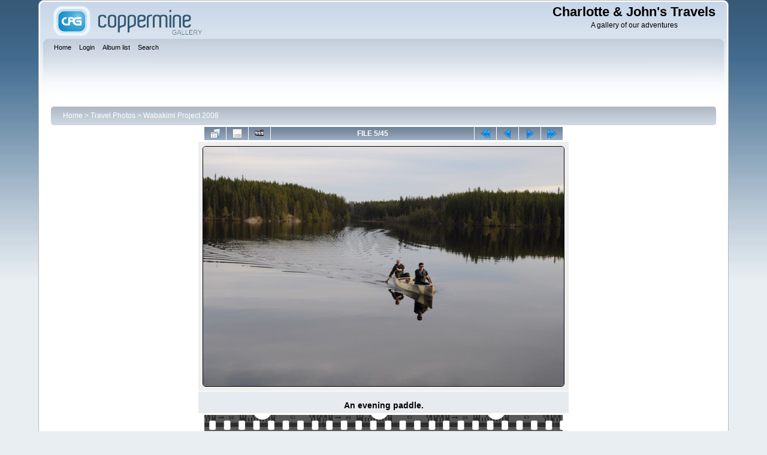

--- FILE ---
content_type: text/html; charset=utf-8
request_url: https://charandjohntravels.com/displayimage.php?album=12&pid=569
body_size: 5594
content:
<!DOCTYPE html PUBLIC "-//W3C//DTD XHTML 1.0 Transitional//EN"
   "http://www.w3.org/TR/xhtml1/DTD/xhtml1-transitional.dtd">
<html xmlns="http://www.w3.org/1999/xhtml" xml:lang="en" lang="en" dir="ltr">
<head>
<meta http-equiv="Content-Type" content="text/html; charset=utf-8" />
<meta http-equiv="Pragma" content="no-cache" />
<title>Wabakimi Project 2008 - An evening paddle. - Charlotte &amp; John&#039;s Travels</title>
<link rel="start" href="displayimage.php?album=12&amp;pid=565" title="Return to start" />
<link rel="prev" href="displayimage.php?album=12&amp;pid=568#top_display_media" title="See previous file" />
<link rel="last" href="displayimage.php?album=12&amp;pid=610" title="Skip to end" />
<link rel="next" href="displayimage.php?album=12&amp;pid=571#top_display_media" title="See next file"/>
<link rel="up" href="thumbnails.php?album=12&amp;page=1" title="Return to the thumbnail page"/>

<link rel="stylesheet" href="css/coppermine.css" type="text/css" />
<link rel="stylesheet" href="themes/curve/style.css" type="text/css" />
<link rel="shortcut icon" href="favicon.ico" />
<!-- Begin IE6 support -->
<!--[if lt IE 7]>
<style>
body {behavior: url(themes/curve/csshover3.htc );}
.dropmenu li {width: 1px;} .dropmenu li a.firstlevel span.firstlevel {white-space: nowrap;} .main_menu {overflow: auto;}
</style>
<![endif]-->
<!-- End IE6 support -->
<script type="text/javascript">
/* <![CDATA[ */
    var js_vars = {"site_url":"http:\/\/www.charandjohntravels.com","debug":true,"icon_dir":"images\/icons\/","lang_close":"Close","icon_close_path":"images\/icons\/close.png","cookies_allowed":true,"position":"4","album":12,"cat":false,"buttons":{"pic_info_title":"Display\/hide file information","pic_info_btn":"","slideshow_tgt":"displayimage.php?album=12&amp;pid=569&amp;slideshow=9000#top_display_media","slideshow_title":"Slideshow","slideshow_btn":"","loc":""},"thumb_width":"100","thumb_use":"ht","max_item":"5","count":"45","picture_id":"569"};
/* ]]> */
</script>
<script type="text/javascript" src="js/jquery-1.3.2.js"></script>
<script type="text/javascript" src="js/scripts.js"></script>
<script type="text/javascript" src="js/jquery.greybox.js"></script>
<script type="text/javascript" src="js/jquery.elastic.js"></script>
<script type="text/javascript" src="js/displayimage.js"></script>

<!--
  SVN version info:
  Coppermine version: 1.5.9
  $HeadURL: https://svn.code.sf.net/p/coppermine/code/trunk/cpg1.5.x/themes/curve/template.html $
  $Revision: 7809 $
-->
</head>
<body>
    
    <div id="cpg_logo_block_outer">
        <div class="cpg_logo_block_inner">
            <div id="cpg_logo_block_logo">
                <a href="index.php">
                    <img src="themes/curve/images/coppermine-logo.png" border="0" width="260" height="60" alt="" />
                </a>
            </div>
            <div id="cpg_logo_block_name">
                <h1>Charlotte &amp; John&#039;s Travels</h1>
                <h3>A gallery of our adventures</h3>
            </div>
            <div class="clearer"></div>
        </div>
    </div>
    <div id="cpg_header_block_outer">
        <div class="cpg_header_block_inner">
            <div id="main_menu">
                    <ul class="dropmenu">
          
                        <!-- BEGIN home -->
                        <li>
                            <a href="index.php" title="Go to the home page" class="firstlevel" ><span class="firstlevel">Home</span></a>
                            
                        </li>
                        <!-- END home -->
                        
                        
                        
                        <!-- BEGIN login -->
                        <li>
                            <a href="login.php?referer=displayimage.php%3Falbum%3D12%26pid%3D569" title="Log me in"  class="firstlevel" ><span class="firstlevel">Login</span></a>
                        </li>
                        <!-- END login -->
                        
</ul>
                    <ul class="dropmenu">
          
                        
                        <!-- BEGIN album_list -->
                        <li>
                            <a href="index.php?cat=5" title="Go to the album list" class="firstlevel" ><span class="firstlevel">Album list</span></a>
                            <ul>
                                <!-- BEGIN lastup -->
                                <li>
                                    <a href="thumbnails.php?album=lastup&amp;cat=-12" title="Show most recent uploads" rel="nofollow"><span>Last uploads</span></a>
                                </li>
                                <!-- END lastup -->
                                <!-- BEGIN lastcom -->
                                <li>
                                    <a href="thumbnails.php?album=lastcom&amp;cat=-12" title="Show most recent comments" rel="nofollow"><span>Last comments</span></a>
                                </li>
                                <!-- END lastcom -->
                                <!-- BEGIN topn -->
                                <li>
                                    <a href="thumbnails.php?album=topn&amp;cat=-12" title="Show most viewed items" rel="nofollow"><span>Most viewed</span></a>
                                </li>
                                <!-- END topn -->
                                <!-- BEGIN toprated -->
                                <li>
                                    <a href="thumbnails.php?album=toprated&amp;cat=-12" title="Show top rated items" rel="nofollow"><span>Top rated</span></a>
                                </li>
                                <!-- END toprated -->
                                <!-- BEGIN favpics -->
                                <li>
                                    <a href="thumbnails.php?album=favpics" title="Go to my favorites" rel="nofollow"><span>My Favorites</span></a>
                                </li>
                                <!-- END favpics -->
                            </ul>
                        </li>
                        <!-- END album_list -->
                        <!-- BEGIN search -->
                        <li>
                            <a href="search.php" title="Search the gallery"  class="firstlevel" ><span class="firstlevel">Search</span></a>
                        </li>
                        <!-- END search -->
</ul>
                    
            </div><!-- Begin IE7 support --><img src="images/spacer.gif" class="menuheight" alt="" /><!-- End IE7 support -->
            <div class="clearer"></div>
            
        </div>
    </div>
    <div id="cpg_main_block_outer">
        <div class="cpg_main_block_inner">
            
<!-- Start standard table -->
<table align="center" width="100%" cellspacing="1" cellpadding="0" class="maintable ">

        <tr>
            <td colspan="3" align="left">
                <div class="cpg_starttable_outer">
                    <div class="cpg_starttable_inner">
                        <table width="100%" cellpadding="0" cellspacing="0" border="0">
                            <tr>
                                <td class="statlink">
                                    <a href="index.php">Home</a> > <a href="index.php?cat=5">Travel Photos</a> > <a href="thumbnails.php?album=12">Wabakimi Project 2008</a>
                                </td>
                                <td class="statlink">
                                    <img src="images/spacer.gif" width="1" height="25" border="0" alt="" />
                                </td>
                            </tr>
                        </table>
                    </div>
                </div>
            </td>
        </tr>
</table>
<!-- End standard table -->
<a name="top_display_media"></a>
<!-- Start standard table -->
<table align="center" width="600" cellspacing="1" cellpadding="0" class="maintable ">

        <tr>
                <td align="center" valign="middle" class="navmenu" width="48"><a href="thumbnails.php?album=12&amp;page=1" class="navmenu_pic" title="Return to the thumbnail page"><img src="images/navbar/thumbnails.png" align="middle" border="0" alt="Return to the thumbnail page" /></a></td>
<!-- BEGIN pic_info_button -->
                <!-- button will be added by displayimage.js -->
                <td id="pic_info_button" align="center" valign="middle" class="navmenu" width="48"></td>
<!-- END pic_info_button -->
<!-- BEGIN slideshow_button -->
                <!-- button will be added by displayimage.js -->
                <td id="slideshow_button" align="center" valign="middle" class="navmenu" width="48"></td>
<!-- END slideshow_button -->
                <td align="center" valign="middle" class="navmenu" width="100%">FILE 5/45</td>


<!-- BEGIN nav_start -->
                <td align="center" valign="middle" class="navmenu" width="48"><a href="displayimage.php?album=12&amp;pid=565#top_display_media" class="navmenu_pic" title="Return to start"><img src="images/navbar/start.png" border="0" align="middle" alt="Return to start" /></a></td>
<!-- END nav_start -->
<!-- BEGIN nav_prev -->
                <td align="center" valign="middle" class="navmenu" width="48"><a href="displayimage.php?album=12&amp;pid=568#top_display_media" class="navmenu_pic" title="See previous file"><img src="images/navbar/prev.png" border="0" align="middle" alt="See previous file" /></a></td>
<!-- END nav_prev -->
<!-- BEGIN nav_next -->
                <td align="center" valign="middle" class="navmenu" width="48"><a href="displayimage.php?album=12&amp;pid=571#top_display_media" class="navmenu_pic" title="See next file"><img src="images/navbar/next.png" border="0" align="middle" alt="See next file" /></a></td>
<!-- END nav_next -->
<!-- BEGIN nav_end -->
                <td align="center" valign="middle" class="navmenu" width="48"><a href="displayimage.php?album=12&amp;pid=610#top_display_media" class="navmenu_pic" title="Skip to end"><img src="images/navbar/end.png" border="0" align="middle" alt="Skip to end" /></a></td>
<!-- END nav_end -->

        </tr>
</table>
<!-- End standard table -->

<!-- Start standard table -->
<table align="center" width="600" cellspacing="1" cellpadding="0" class="maintable ">
        <tr>
                <td align="center" class="display_media" nowrap="nowrap">
                        <table width="100%" cellspacing="2" cellpadding="0">
                                <tr>
                                        <td align="center" style="{SLIDESHOW_STYLE}">
                                                <a href="javascript:;" onclick="MM_openBrWindow('displayimage.php?pid=569&amp;fullsize=1','7320105746973bf69c79e3','scrollbars=yes,toolbar=no,status=no,resizable=yes,width=805,height=534')"><img src="albums/userpics/10001/normal_DSC_0028.jpg" width="602" height="400" class="image" border="0" alt="Click to view full size image" /><br /></a>

                                        </td>
                                </tr>
                        </table>
                </td>
            </tr>
            <tr>
                <td>
                        <table width="100%" cellspacing="2" cellpadding="0" class="tableb tableb_alternate">
                                        <tr>
                                                <td align="center">
                                                        
                                                </td>
                                        </tr>
                        </table>


<!-- BEGIN img_desc -->
                        <table cellpadding="0" cellspacing="0" class="tableb tableb_alternate" width="100%">
<!-- BEGIN title -->
                                <tr>
                                        <td class="tableb tableb_alternate"><h1 class="pic_title">
                                                An evening paddle.
                                        </h1></td>
                                </tr>
<!-- END title -->

                        </table>
<!-- END img_desc -->
                </td>
        </tr>
</table>
<!-- End standard table -->
<div id="filmstrip">
<!-- Start standard table -->
<table align="center" width="600" cellspacing="1" cellpadding="0" class="maintable ">

        <tr>
          <td style="background-image: url(themes/curve/images/tile1.gif);background-repeat:repeat-x;"><img src="images/spacer.gif" width="1" height="28" alt="" border="0" /></td>
        </tr>
        <tr>
          <td valign="bottom" class="thumbnails filmstrip_background" align="center" style="{THUMB_TD_STYLE}">
            <table width="100%" cellspacing="0" cellpadding="0" border="0">
                <tr>
                   <td width="50%" class="prev_strip"></td>
                     <td valign="bottom"  style="{THUMB_TD_STYLE}">
                       <div id="film" style="width:520px; position:relative;"><table class="tape" ><tr>
                <td align="center" class="thumb" >
                  <a href="displayimage.php?album=12&amp;pid=567#top_display_media" class="thumbLink" style="width:100px; float: left"><img src="albums/userpics/10001/thumb_DSC_0021.jpg" class="strip_image" border="0" alt="DSC_0021.jpg" title="Filename=DSC_0021.jpg
Filesize=442KiB
Dimensions=531x800
Date added=Jun 23, 2008" /></a>
                </td>

                <td align="center" class="thumb" >
                  <a href="displayimage.php?album=12&amp;pid=568#top_display_media" class="thumbLink" style="width:100px; float: left"><img src="albums/userpics/10001/thumb_DSC_0024.jpg" class="strip_image" border="0" alt="DSC_0024.jpg" title="Filename=DSC_0024.jpg
Filesize=400KiB
Dimensions=531x800
Date added=Jun 23, 2008" /></a>
                </td>

                <td align="center" class="thumb" >
                  <a href="displayimage.php?album=12&amp;pid=569#top_display_media" class="thumbLink" style="width:100px; float: left"><img src="albums/userpics/10001/thumb_DSC_0028.jpg" class="strip_image middlethumb" border="0" alt="DSC_0028.jpg" title="Filename=DSC_0028.jpg
Filesize=209KiB
Dimensions=800x531
Date added=Jun 23, 2008" /></a>
                </td>

                <td align="center" class="thumb" >
                  <a href="displayimage.php?album=12&amp;pid=571#top_display_media" class="thumbLink" style="width:100px; float: left"><img src="albums/userpics/10001/thumb_DSC_0030.jpg" class="strip_image" border="0" alt="DSC_0030.jpg" title="Filename=DSC_0030.jpg
Filesize=326KiB
Dimensions=531x800
Date added=Jun 23, 2008" /></a>
                </td>

                <td align="center" class="thumb" >
                  <a href="displayimage.php?album=12&amp;pid=572#top_display_media" class="thumbLink" style="width:100px; float: left"><img src="albums/userpics/10001/thumb_DSC_0034~0.jpg" class="strip_image" border="0" alt="DSC_0034~0.jpg" title="Filename=DSC_0034~0.jpg
Filesize=216KiB
Dimensions=800x531
Date added=Jun 23, 2008" /></a>
                </td>
</tr></table></div>
                     </td>
                   <td width="50%" align="right" class="next_strip"></td>
                </tr>
            </table>
          </td>
        </tr>
        <tr>
         <td style="background-image: url(themes/curve/images/tile2.gif);background-repeat:repeat-x;"><img src="images/spacer.gif" width="1" height="28" alt="" border="0" /></td>
        </tr>


</table>
<!-- End standard table -->
</div>
<div id="picinfo" style="display: none;">

<!-- Start standard table -->
<table align="center" width="600" cellspacing="1" cellpadding="0" class="maintable ">
        <tr><td colspan="2" class="tableh2">File information</td></tr>
        <tr><td class="tableb tableb_alternate" valign="top" >Filename:</td><td class="tableb tableb_alternate">DSC_0028.jpg</td></tr>
        <tr><td class="tableb tableb_alternate" valign="top" >Album name:</td><td class="tableb tableb_alternate"><span class="alblink"><a href="profile.php?uid=1">jholmes</a> / <a href="thumbnails.php?album=12">Wabakimi Project 2008</a></span></td></tr>
        <tr><td class="tableb tableb_alternate" valign="top" >Filesize:</td><td class="tableb tableb_alternate"><span dir="ltr">209&nbsp;KiB</span></td></tr>
        <tr><td class="tableb tableb_alternate" valign="top" >Date added:</td><td class="tableb tableb_alternate">Jun 23, 2008</td></tr>
        <tr><td class="tableb tableb_alternate" valign="top" >Dimensions:</td><td class="tableb tableb_alternate">800 x 531 pixels</td></tr>
        <tr><td class="tableb tableb_alternate" valign="top" >Displayed:</td><td class="tableb tableb_alternate">379 times</td></tr>
        <tr><td class="tableb tableb_alternate" valign="top" >URL:</td><td class="tableb tableb_alternate"><a href="http://www.charandjohntravels.com/displayimage.php?pid=569" >http://www.charandjohntravels.com/displayimage.php?pid=569</a></td></tr>
        <tr><td class="tableb tableb_alternate" valign="top" >Favorites:</td><td class="tableb tableb_alternate"><a href="addfav.php?pid=569&amp;referer=displayimage.php%3Falbum%3D12%26pid%3D569" >Add to Favorites</a></td></tr>
</table>
<!-- End standard table -->
</div>
<a name="comments_top"></a><div id="comments">
</div>
    <script language="javascript" type="text/javascript">
<!--
        addonload("document.getElementById('debug_output_select_all').style.display = 'inline'");
//-->
        </script>
    <form name="debug" action="displayimage.php" id="debug">
<!-- Start standard table -->
<table align="center" width="100%" cellspacing="1" cellpadding="0" class="maintable ">
        <tr>
                <td class="" colspan="2">
                    <div class="cpg_starttable_outer">
                        <div class="cpg_starttable_inner">
                            Debug Info&nbsp;<a class="greybox" href="help.php?f=empty.htm&amp;h=lang_cpg_debug_output[debug_output_explain]&amp;t=lang_cpg_debug_output[copy_and_paste_instructions]" rel="help.php?css=curve&amp;f=empty.htm&amp;h=lang_cpg_debug_output[debug_output_explain]&amp;t=lang_cpg_debug_output[copy_and_paste_instructions]" title="Help"><img src="images/help.gif" width="13" height="11" border="0" alt="" /></a>
                        </div>
                    </div>
                </td>
        </tr>
    <tr>
        <td>

        </td>
    </tr>
    <tr>
        <td valign="top" align="left" class="tableb">
            Debug Output: <span class="detail_head_collapsed">show / hide</span>
            <span class="detail_body">
                <button type="button" class="button" name="debug_output_select_all" style="display:none" id="debug_output_select_all" value="Select All" onclick="HighlightAll('debug.debugtext');">Select All</button><br />
                <textarea  rows="30" cols="60" class="debug_text" name="debugtext">USER: &#0010;------------------&#0010;Array
(
    [ID] =&gt; 0147ed9348cdf2741189cdab6f6d0026
    [am] =&gt; 1
    [liv] =&gt; Array
        (
        )

)
&#0010;==========================&#0010;USER DATA:&#0010;------------------&#0010;Array
(
    [user_id] =&gt; 0
    [user_name] =&gt; Guest
    [groups] =&gt; Array
        (
            [0] =&gt; 3
        )

    [group_quota] =&gt; 0
    [can_rate_pictures] =&gt; 0
    [can_send_ecards] =&gt; 0
    [can_post_comments] =&gt; 0
    [can_upload_pictures] =&gt; 0
    [can_create_albums] =&gt; 0
    [pub_upl_need_approval] =&gt; 1
    [priv_upl_need_approval] =&gt; 1
    [access_level] =&gt; 3
    [disk_max] =&gt; 0
    [disk_min] =&gt; 0
    [has_admin_access] =&gt; 0
    [group_name] =&gt; Anonymous
    [can_create_public_albums] =&gt; 0
    [can_see_all_albums] =&gt; 0
    [group_id] =&gt; 3
    [allowed_albums] =&gt; Array
        (
        )

)
&#0010;==========================&#0010;Queries:&#0010;------------------&#0010;Array
(
    [0] =&gt; SELECT name, value FROM coppermine_config [include/init.inc.php:179] (1.05 ms)
    [1] =&gt; SELECT * FROM coppermine_plugins ORDER BY priority [include/plugin_api.inc.php:52] (0.28 ms)
    [2] =&gt; SELECT MAX(group_quota) AS disk_max, MIN(group_quota) AS disk_min, MAX(can_rate_pictures) AS can_rate_pictures, MAX(can_send_ecards) AS can_send_ecards, MAX(can_post_comments) AS can_post_comments, MAX(can_upload_pictures) AS can_upload_pictures, MAX(can_create_albums) AS can_create_albums, MAX(has_admin_access) AS has_admin_access, MAX(access_level) AS access_level, MIN(pub_upl_need_approval) AS pub_upl_need_approval, MIN( priv_upl_need_approval) AS  priv_upl_need_approval FROM coppermine_usergroups WHERE group_id in (3) [bridge/udb_base.inc.php:333] (0.4 ms)
    [3] =&gt; SELECT group_name FROM coppermine_usergroups WHERE group_id= 3 [bridge/udb_base.inc.php:337] (0.15 ms)
    [4] =&gt; SELECT COUNT(*) FROM coppermine_categorymap WHERE group_id in (3) [bridge/udb_base.inc.php:350] (0.23 ms)
    [5] =&gt; SELECT aid FROM coppermine_albums WHERE moderator_group IN (3) [include/init.inc.php:272] (0.21 ms)
    [6] =&gt; SELECT lang_id FROM coppermine_languages WHERE enabled='YES' [include/init.inc.php:330] (0.61 ms)
    [7] =&gt; DELETE FROM coppermine_banned WHERE expiry &lt; '2026-01-23 18:35:21' [include/init.inc.php:444] (0.29 ms)
    [8] =&gt; SELECT null FROM coppermine_banned WHERE ('3.138.117.203' LIKE ip_addr ) AND brute_force=0 LIMIT 1 [include/init.inc.php:460] (0.19 ms)
    [9] =&gt; SELECT title, keyword FROM coppermine_albums WHERE aid = 12 [include/functions.inc.php:2439] (0.15 ms)
    [10] =&gt; SELECT filename, title, pid, position, ctime FROM coppermine_pictures WHERE pid = 569 [include/functions.inc.php:2139] (0.28 ms)
    [11] =&gt; SELECT COUNT(*) FROM coppermine_pictures
                    WHERE ((aid='12' ) ) AND approved='YES'
                    AND (filename &lt; 'DSC_0028.jpg' OR filename = 'DSC_0028.jpg' AND pid &lt; 569) [include/functions.inc.php:2161] (0.34 ms)
    [12] =&gt; SELECT title, keyword FROM coppermine_albums WHERE aid = 12 [include/functions.inc.php:2439] (0.18 ms)
    [13] =&gt; SELECT COUNT(*) FROM coppermine_pictures WHERE ((aid='12'  ) ) AND approved='YES' [include/functions.inc.php:1347] (0.2 ms)
    [14] =&gt; SELECT r.pid, r.aid, filepath, filename, url_prefix, pwidth, pheight, filesize, ctime, r.title, r.keywords, r.votes, pic_rating, hits, caption, r.owner_id FROM coppermine_pictures AS r
                    WHERE ((aid = 12  ) )AND approved='YES'
                    ORDER BY filename ASC, pid ASC
                     LIMIT 4 ,1 [include/functions.inc.php:1378] (0.44 ms)
    [15] =&gt; SELECT r.pid FROM coppermine_pictures AS r
                    WHERE ((aid = 12  ) )AND approved='YES'
                    ORDER BY filename ASC, pid ASC
                     LIMIT 3 ,1 [include/functions.inc.php:1378] (0.34 ms)
    [16] =&gt; SELECT r.pid FROM coppermine_pictures AS r
                    WHERE ((aid = 12  ) )AND approved='YES'
                    ORDER BY filename ASC, pid ASC
                     LIMIT 5 ,1 [include/functions.inc.php:1378] (0.38 ms)
    [17] =&gt; SELECT r.pid FROM coppermine_pictures AS r
                    WHERE ((aid = 12  ) )AND approved='YES'
                    ORDER BY filename ASC, pid ASC
                     LIMIT 0 ,1 [include/functions.inc.php:1378] (0.3 ms)
    [18] =&gt; SELECT r.pid FROM coppermine_pictures AS r
                    WHERE ((aid = 12  ) )AND approved='YES'
                    ORDER BY filename DESC, pid DESC
                     LIMIT 0 ,1 [include/functions.inc.php:1378] (0.4 ms)
    [19] =&gt; SELECT title, comments, votes, category, aid FROM coppermine_albums WHERE aid='12' LIMIT 1 [displayimage.php:423] (0.14 ms)
    [20] =&gt; SELECT p.cid, p.name FROM coppermine_categories AS c,
                coppermine_categories AS p
                WHERE c.lft BETWEEN p.lft AND p.rgt
                AND c.cid = 5
                ORDER BY p.lft [include/functions.inc.php:2925] (0.3 ms)
    [21] =&gt; SELECT extension, mime, content, player FROM coppermine_filetypes [include/functions.inc.php:5865] (0.61 ms)
    [22] =&gt; SELECT user_name as user_name FROM `jholmes_coppermine`.coppermine_users WHERE user_id = '1' [bridge/udb_base.inc.php:266] (0.22 ms)
    [23] =&gt; SELECT COUNT(msg_id) FROM coppermine_comments WHERE pid='569' [include/themes.inc.php:3754] (0.23 ms)
    [24] =&gt; SELECT r.pid, r.aid, filepath, filename, url_prefix, pwidth, pheight, filesize, ctime, r.title FROM coppermine_pictures AS r
                    WHERE ((aid = 12  ) )AND approved='YES'
                    ORDER BY filename ASC, pid ASC
                     LIMIT 2 ,5 [include/functions.inc.php:1378] (0.39 ms)
    [25] =&gt; SELECT null FROM coppermine_albums WHERE category &lt; 10000 AND uploads='YES' AND (visibility = '0' OR visibility IN (3)) AND aid = '12' [themes/curve/theme.php:524] (0.23 ms)
    [26] =&gt; SELECT null FROM coppermine_albums WHERE category &lt; 10000 AND uploads='YES' AND (visibility = '0' OR visibility IN (3)) AND aid = '12' [themes/curve/theme.php:524] (0.17 ms)
)
&#0010;==========================&#0010;GET :&#0010;------------------&#0010;Array
(
    [album] =&gt; 12
    [pid] =&gt; 569
)
&#0010;==========================&#0010;POST :&#0010;------------------&#0010;Array
(
)
&#0010;==========================&#0010;COOKIE :&#0010;------------------&#0010;Array
(
)
&#0010;==========================&#0010;                </textarea>
            </span>
        </td>
    </tr>
</table>
<!-- End standard table -->
</form>
            <br /> <!-- workaround for issue 64492 - do not remove the line break! -->
        </div>
    </div>
    <div id="cpg_footer_block_outer">
        <div class="cpg_footer_block_inner">
            
            
<div class="footer" align="center" style="padding:10px;display:block;visibility:visible; font-family: Verdana,Arial,sans-serif;">Powered by <a href="http://coppermine-gallery.net/" title="Coppermine Photo Gallery" rel="external">Coppermine Photo Gallery</a></div>
        </div>
    </div>
<!--Coppermine Photo Gallery 1.5.46 (stable)-->
</body>
</html>